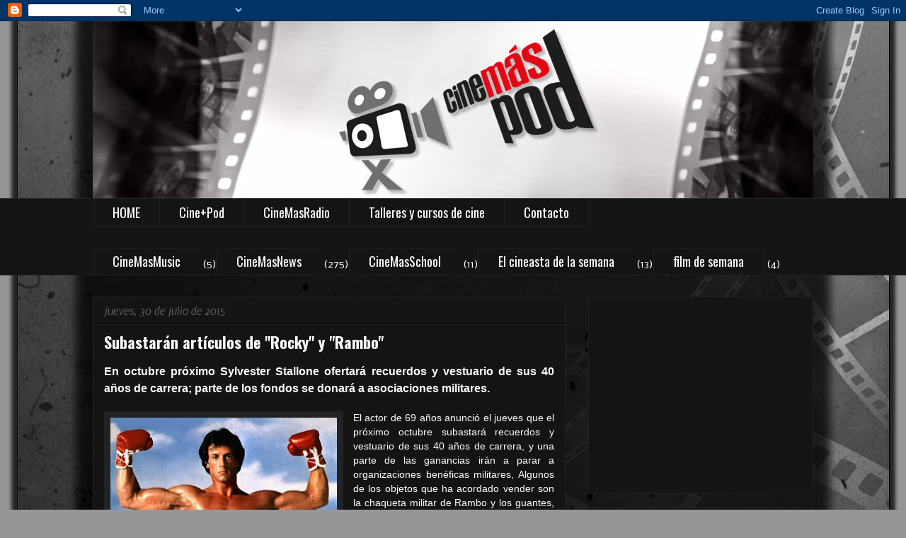

--- FILE ---
content_type: text/html; charset=UTF-8
request_url: http://cinemaspod.blogspot.com/b/stats?style=BLACK_TRANSPARENT&timeRange=ALL_TIME&token=APq4FmD6zBpuL7wLEqYX849rYVedtnI_XF_fyTVOamfCG4DEOrwCZvEEp1okuVIiEo4KB07IJtKp-oq-zzRF5kC3I8Tvq70LKA
body_size: 255
content:
{"total":161437,"sparklineOptions":{"backgroundColor":{"fillOpacity":0.1,"fill":"#000000"},"series":[{"areaOpacity":0.3,"color":"#202020"}]},"sparklineData":[[0,28],[1,11],[2,6],[3,16],[4,12],[5,28],[6,80],[7,12],[8,66],[9,37],[10,14],[11,3],[12,21],[13,11],[14,14],[15,31],[16,42],[17,13],[18,15],[19,42],[20,3],[21,3],[22,6],[23,2],[24,2],[25,91],[26,4],[27,2],[28,99],[29,0]],"nextTickMs":3600000}

--- FILE ---
content_type: text/html; charset=utf-8
request_url: https://www.google.com/recaptcha/api2/aframe
body_size: 267
content:
<!DOCTYPE HTML><html><head><meta http-equiv="content-type" content="text/html; charset=UTF-8"></head><body><script nonce="kgqtax7lxvU1XUs4LdXb8w">/** Anti-fraud and anti-abuse applications only. See google.com/recaptcha */ try{var clients={'sodar':'https://pagead2.googlesyndication.com/pagead/sodar?'};window.addEventListener("message",function(a){try{if(a.source===window.parent){var b=JSON.parse(a.data);var c=clients[b['id']];if(c){var d=document.createElement('img');d.src=c+b['params']+'&rc='+(localStorage.getItem("rc::a")?sessionStorage.getItem("rc::b"):"");window.document.body.appendChild(d);sessionStorage.setItem("rc::e",parseInt(sessionStorage.getItem("rc::e")||0)+1);localStorage.setItem("rc::h",'1769239660388');}}}catch(b){}});window.parent.postMessage("_grecaptcha_ready", "*");}catch(b){}</script></body></html>